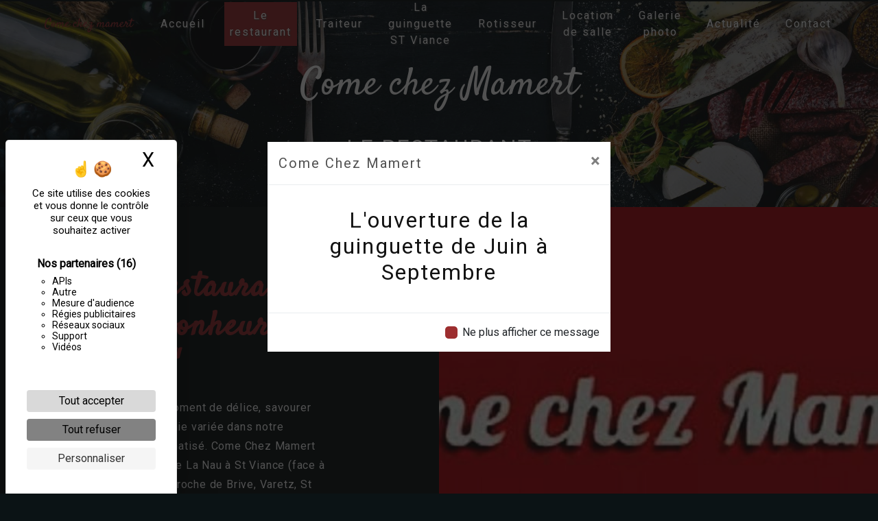

--- FILE ---
content_type: text/html; charset=UTF-8
request_url: https://restaurant-traiteur-varetz.fr/fr/page/le-restaurant
body_size: 9450
content:
<!doctype html>
<html lang="fr">
<head>
    <meta charset="UTF-8"/>
    <meta name="viewport" content="width=device-width, initial-scale=1, shrink-to-fit=no">
    <title>Come Chez Mamert situé à St Viance, proche de Brive - Come Chez Mamert</title>

                        <link rel="stylesheet" href="/css/5ccad3b.css" type="text/css"/>
                                <link href="https://fonts.googleapis.com/css?family=Roboto" rel="stylesheet">    <link rel="shortcut icon" type="image/png" href="/uploads/media/images/cms/medias/cdab3c87818f25f41f6f8d9535c82b3e914b8e95.png"/><meta name="keywords" content=""/>
    <meta name="description" content="Partagez un moment de délice, savourez une gastronomie variée dans notre restaurant climatisé Come Chez Mamert situé à St Viance, proche de Brive, Varetz, st Pantaléon de Larche, Donzenac, Allassac (accés : de Brive direction Objat)"/>

    

                        <script src="/js/88d60ce.js"></script>
                <style>
                    .primary-color {
            color: #333;
        }

        .primary-color {
            color: #333;
        }

        .secondary-bg-color {
            background-color: #9D2E2F;
        }

        .secondary-color {
            color: #9D2E2F;
        }

        .tertiary-bg-color {
            background-color: #fff;
        }

        .tertiary-color {
            color: #fff;
        }

        .config-font {
            font-family: Roboto, sans-serif;
        }

        .parallax .container-fluid {
background-attachment:fixed!important;
}

.image-full-width-text-content .text-content {
    padding: 5%;
    display: flex;
    justify-content: flex-start;
    background-color: rgba(0,0,0,0.5);
}

.parallax h2 {
  color:#fff;
  font-family: 'Satisfy', cursive;
  font-size:3em;
  }

.parallax h3 {
  color:#fff !important;
}

.activity-content .bloc-content .img-content img {
height: 70%;
}

.activity-content .bloc-content .img-content img {
filter: invert(1);
}
.activity-content .bloc-content .text-content {
background-color: transparent;
color:#fff;
}

strong {
color:#9D2E2F !important;
}

body {
background-color: #0B1315;
}



------------------------------------------------------------------------
h1 {
  color: #9D2E2F;
  font-family: Roboto, sans-serif;
  letter-spacing: 4px;
}

h2 {
  color: #121212;
  font-family: Roboto, sans-serif;
  letter-spacing: 2px;
}

h3 {
  color: #515151;
  font-size: 1.5em;
  font-family: Roboto, sans-serif;
  letter-spacing: 2px;
}

h4 {
  color: #515151;
  font-family: Roboto, sans-serif;
  letter-spacing: 2px;
}

h5 {
  color: #515151;
  font-family: Roboto, sans-serif;
  letter-spacing: 2px;
}

h6 {
  color: #515151;
  font-family: Roboto, sans-serif;
  letter-spacing: 2px;
}

a {
color: #9D2E2F;
}

a:hover, a:focus {
text-decoration: none;
opacity: 0.8;
transition: 0.3s;
}

.scrollTop {
background-color:  #9D2E2F;
color: #fff;
}

.scrollTop:hover {
background-color:  #9D2E2F;
opacity: 0.8;
color: #fff;
}

.modal-content .custom-control-input:active, .modal-content .custom-control-label::before{
background-color:  #9D2E2F !important;
}

.modal-content .custom-control-input:focus, .modal-content .custom-control-label::before{
box-shadow: 0 0 0 1px #9D2E2F !important;
}

p {
  font-family: Roboto, sans-serif;
  letter-spacing: 0.02em !important;
}

.btn {
  transition: all 0.3s;
    border: 1px solid #0b1315;
    background: #9d2e2f;
    color: #0b1315;
  border-radius: 0;
  padding: 15px 53px;
  letter-spacing: 1px;
  text-transform: uppercase;
  font-size: 13px;
}

.map-full-width{
   padding: 0;
}

/**************************/
/******ERROR-PAGE******/
/***********************/
.error-content .btn-error {
  border: 1px solid #9D2E2F;
  background-color: #9D2E2F;
  color: #fff;
  transition: all 0.3s
}

.error-content .btn-three-columns:hover {
  opacity: 0.5;
  margin-left: 20px;
}

/************************/
/******TOP-MENU******/
/**********************/

.affix-top{
  background-color: transparent;
}
.affix-top li a, .affix-top .navbar-brand {
  font-family: Roboto, sans-serif;
  color: #fff !important;
  letter-spacing: 2px;
  transition: 0.3s;
  text-shadow: 1px 1px 2px #4e4e4e;
  text-align: center;
}
.affix{
  background-color: #fff;
}

.affix li a {
  font-family: Roboto, sans-serif;
  color: #787878 !important;
  letter-spacing: 2px;
  transition: 0.3s;
  text-align: center;
}

.top-menu .btn-call-to-action {
  background-color: #9D2E2F !important;
  font-family: Roboto, sans-serif;
  border: none;
}

.top-menu li a:hover, .top-menu li .dropdown-menu li a:hover {
  opacity: 0.9;
  font-family: Roboto, sans-serif;
  color: #9D2E2F !important;
}

.top-menu .active > a:first-child, .top-menu .dropdown-menu .active,  .top-menu .dropdown-menu .active a:hover {
  background-color: #9D2E2F !important;
  color: #fff !important;
}

.top-menu .dropdown-menu:before {
  border-color: transparent transparent #9D2E2F transparent;
}

.top-menu .dropdown-menu li:first-child {
  border-top: 1px solid #9D2E2F;
}

.top-menu .dropdown-menu li {
  padding: 8px 15px;
}

@media (max-width: 1280px) {
.navbar-brand img{
height: 25px;
}
}

@media (max-width: 992px) {


.affix-top li a {
  font-family: Roboto, sans-serif;
  color: #333 !important;
  letter-spacing: 2px;
  transition: 0.3s;
  font-size: 15px;
}
  .navbar-toggler {
    background-color: #9D2E2F;
    border: 0;
  }
  .top-menu {
    padding: 0;
  }
  .navbar-collapse .dropdown {
    border-top: 1px solid #fbfbfb;
  }
  .top-menu .navbar-collapse .dropdown .icon-dropdown {
    color: #9D2E2F !important;
  }
  .navbar-collapse {
    border-top: 2px solid #9D2E2F;
    background-color: #fff;
    overflow: scroll;
  }
  .top-menu .dropdown-menu li:first-child, .top-menu .nav-item, .top-menu .dropdown .nav-item {
    border: none;
  }
}

/************************/
/******LEFT-MENU******/
/**********************/
#sidebar {
  background-color: #fff;
}

.sidebar .btn-call-to-action {
}

.sidebar .sidebar-header img {
}

.sidebar .sidebar-header strong {
  color: #757575;
  font-family: Roboto, sans-serif;
  letter-spacing: 4px;
  font-size: 1.5em;
}

.hamburger.is-open .hamb-top, .hamburger.is-open .hamb-middle, .hamburger.is-open .hamb-bottom, .hamburger.is-closed .hamb-top, .hamburger.is-closed .hamb-middle, .hamburger.is-closed .hamb-bottom {
  background: #9D2E2F;
}

.sidebar li a {
  font-family: Roboto, sans-serif;
  letter-spacing: 1px;
  font-size: 17px;
  color: #787878;
  transition: all 0.3s;
}

.sidebar li ul li a {
  font-size: 15px;
}

.sidebar .active > a:first-child {
  color: #9D2E2F !important;
}

.sidebar li .nav-link:hover {
  color: #9D2E2F;
  padding-left: 25px;
}

.dropdown-toggle {
  color: #9D2E2F !important;
}

.sidebar .social-network ul li a {
  background-color: #9D2E2F;
  color: #fff;
}

.social-network ul::before {
  background-color: #9D2E2F;
}

/********************/
/******SLIDER******/
/********************/
.slider-content .home-slider-text h1 {
  font-size: 5.5em;
}

.slider-content .home-slider-text h2 {
  font-size: 2em;
  color: #fff;
}

.slider-content .logo-content img {
  max-width: 300px;
  height: auto;
}

.slider-content p {
  color: #fff;
}

.slider-content .line-slider-content .line, .line2, .line3, .line4 {
  background: #ffffff;
}

.slider-content .carousel-indicators .active {
  background-color: #333;
}

.slider-content .btn-slider {
  color: #fff;
  border-color: #fff;
}

.slider-content .btn-slider:hover {
}

.slider-content .btn-slider-call-to-action {
  color: #fff;
  border-color: #fff;
}

.slider-content .btn-slider-call-to-action:hover {
}

.slider-content .background-pattern {
  opacity: 0.2;
}

.slider-content .background-opacity-slider {
  background-color: #000;
  opacity: 0.4;
}

/*********************************/
/*TWO COLUMNS PRESENTATION*/
/*********************************/

/*BLOC LEFT*/

.opacity-left {
  background-color: #333
}

.two-columns-presentation-content .bloc-left .text-content h1 {
  color: #1b1b1b;
  text-shadow: 1px 2px 3px rgba(150, 150, 150, 0.86);
}

.two-columns-presentation-content .bloc-left .text-content h2 {
  color: #9D2E2F;
  text-shadow: 1px 2px 3px rgba(150, 150, 150, 0.86);
}

.two-columns-presentation-content .logo-content img {
  max-width: 300px;
  height: auto;
}

.bloc-left .typewrite {
  color: #525252;
  font-family: Roboto, sans-serif;
  font-size: 2em;
}

.bloc-left .btn-two-columns-presentation {
  font-family: Roboto, sans-serif;
}

.bloc-left .btn-two-columns-presentation:hover, .btn-two-columns-presentation:focus {
}

.bloc-left .btn-two-columns-presentation-call-to-action {
  font-family: Roboto, sans-serif;
}

.bloc-left .btn-two-columns-presentation-call-to-action:hover, .btn-two-columns-presentation-call-to-action:focus {
  opacity: 0.8;
}

/*BLOC RIGHT*/

.opacity-right {
  background-color: #9D2E2F
}

.bloc-right .typewrite {
  color: #525252;
  font-family: Roboto, sans-serif;
  font-size: 2em;
}

.two-columns-presentation-content .bloc-right .text-content h1 {
  color: #fff;
  text-shadow: 1px 2px 3px rgba(150, 150, 150, 0.86);
}

.two-columns-presentation-content .bloc-right .text-content h2 {
  color: #fff;
  text-shadow: 1px 2px 3px rgba(150, 150, 150, 0.86);
}

.bloc-right .btn-two-columns-presentation {
  font-family: Roboto, sans-serif;
}

.bloc-right .btn-two-columns-presentation:hover, .btn-two-columns-presentation:focus {
}

.bloc-right .btn-two-columns-presentation-call-to-action {
  font-family: Roboto, sans-serif;
}

.bloc-right .btn-two-columns-presentation-call-to-action:hover, .btn-two-columns-presentation-call-to-action:focus {
  opacity: 0.8;
}

/************************/
/****TWO-COLUMNS****/
/**********************/
.two-columns-content h2 {
  font-family: 'Satisfy', cursive;
  letter-spacing: 2px;
  color: #9D2E2F;
  font-size: 3em;
border-left: 7px #9d2e2f solid;
    padding: 10px;
}

.two-columns-content .bloc-left, .two-columns-content .bloc-right {
    background-color: #0B1315;
  color:#fff;
}

.two-columns-content .btn-two-columns {
}

.two-columns-content .btn-two-columns:hover {
  opacity: 0.5;
  margin-left: 20px;
}

/********************************/
/****THREE-COLUMNS**********/
/*******************************/
.three-columns-content .btn-three-columns {
  transition: all 0.3s
}

.three-columns-content .btn-three-columns:hover {
  opacity: 0.5;
  margin-left: 20px;
}

/********************************/
/****TWO-COLUMNS-SLIDER****/
/*******************************/
.two-columns-slider-content h2 {
  font-family: Roboto, sans-serif;
  font-style: italic;
  letter-spacing: 2px;
  color: #9D2E2F;
  font-size: 3em;
}

.two-columns-slider-content .text-content .bloc-left {
  background-color: #fff;
  -webkit-box-shadow: 10px 10px 29px -23px rgba(0, 0, 0, 1);
  -moz-box-shadow: 10px 10px 29px -23px rgba(0, 0, 0, 1);
  box-shadow: 10px 10px 29px -23px rgba(0, 0, 0, 1);
}

.two-columns-slider-content .text-content .bloc-right {
  background-color: #fff;
  -webkit-box-shadow: -10px 10px 29px -23px rgba(0, 0, 0, 1);
  -moz-box-shadow: -10px 10px 29px -23px rgba(0, 0, 0, 1);
  box-shadow: -10px 10px 29px -23px rgba(0, 0, 0, 1);
}

.two-columns-slider-content .btn-two-columns {
  transition: all 0.3s;
  border: 1px solid #2b2b2b;
  background: transparent;
  color: #595959;
  border-radius: 0;
  padding: 15px 53px;
  letter-spacing: 1px;
  text-transform: uppercase;
  font-size: 13px;
}

.two-columns-slider-content .btn-two-columns:hover {
  opacity: 0.5;
  margin-left: 20px;
}

.two-columns-slider-content .carousel-caption span {
  color: #fff;
  font-family: Roboto, sans-serif;
  font-style: italic;
  letter-spacing: 2px;
  text-shadow: 1px 2px 3px rgba(150, 150, 150, 0.86);
}

.two-columns-slider-content .carousel-indicators .active {
  background-color: #9D2E2F;
}

/********************************/
/****VIDEO-PRESENTATION*****/
/*******************************/

.video-container .opacity-video {
  background-color: #000;
  opacity: 0.1;
}

.video-container .text-content h1 {
  font-size: 5.5em;
  font-family: 'Satisfy', cursive;
  color:#fff;
}

.video-container .text-content h2 {
  font-size: 2em;
  color: #fff;
}

.video-container .logo-content img {
  max-width: 300px;
  height: auto;
}

.video-container .text-content p {
  color: #fff;
}

.video-container .btn-slider {

}

.video-container .btn-slider:hover {
letter-spacing:4px;
transition:0.4s;
}

.video-container .btn-slider-call-to-action {
}

.video-container .btn-slider-call-to-action:hover {
  opacity: 0.8;
letter-spacing:4px;
transition:0.4s;
}

.video-container .background-pattern {
  opacity: 0.2;
}

@media (max-width: 992px) {
  .video-container .text-content img {
    max-height: 150px;
    width: auto;
  }
}

@media (max-width: 575.98px) {
  .video-container h1 {
    font-size: 2.5em !important;
  }
  .video-container h2 {
    font-size: 1.6em !important;
    margin-bottom: 1em;
  }
  .video-container .btn {
    width: 70%;
    margin: 0 0 0.5em 0 !important;
  }
}

/************************/
/******BANNER*********/
/**********************/
.banner-content .opacity-banner {
  opacity: 0.3;
  background-color: #000;
}

.banner-content h1 {
  font-size: 3.5em;
  font-family: 'Satisfy', cursive;
 color:#fff;
}

.banner-content h2 {
  color: #fff;
}


/*******************************/
/******BANNER-VIDEO*********/
/*****************************/
.banner-video-content .opacity-banner {
  opacity: 0.3;
  background-color: #fff;
}

.banner-content .btn{
color: #fff;
border-color: #fff;
}

.banner-video-content h1 {
  font-size: 3.5em;
  text-shadow: 1px 2px 3px rgba(150, 150, 150, 0.86)
}

.banner-video-content h2 {
  color: #fff;
  text-shadow: 1px 2px 3px rgba(150, 150, 150, 0.86)
}

@media (max-width: 575.98px) {
  .banner-video-content h1 {
    font-size: 2em;
  }
  .banner-video-content h2 {
    font-size: 1em;
  }
}

/*********************/
/******TITLE*********/
/********************/
.title-content {
}

/*********************/
/******TITLE*********/
/********************/
.text-bloc-content {
}

/*********************/
/******MEDIA*********/
/********************/
.media-content {
}

/********************************/
/******FORM-CONTACT*********/
/******************************/
.form-contact-content h2 {
  color: #333;
  font-family: 'Satisfy', cursive;
  font-size:3em;
}

.form-contact-content{
  background-color:transparent;
  color:#333;
}

.form-contact-content .form-control:focus {
  border-color: #9D2E2F;
  box-shadow: 0 0 0 0.2em rgba(246, 224, 176, 0.35);
}

.form-contact-content .btn-contact-form {
}

.form-contact-content .sending-message i {
  color: #9D2E2F;
}

/************************************/
/******FORM-GUEST-BOOK*********/
/**********************************/
.form-guest-book-content h4 {
  font-size: 2.5em;
  color: #9D2E2F;
}

.form-guest-book-content .form-control:focus {
  border-color: #9D2E2F;
  box-shadow: 0 0 0 0.2em rgba(246, 224, 176, 0.35);
}

.form-guest-book-content .btn-guest-book-form {
}

.form-guest-book-content .sending-message i {
  color: #9D2E2F;
}

/*************************/
/******ACTIVITY*********/
/***********************/
.activity-content .btn-content a {
  font-family: Roboto, sans-serif;
  font-style: italic;
  letter-spacing: 2px;
  background-color: #9D2E2F;
  color: #fff;
}

.activity-content .btn-content a:hover {
  background-color: #fff;
  color: #9D2E2F;
  opacity: 1;
}

.activity-content p {
  font-family: Roboto, sans-serif;
}

.activity-content .title-content h3 {
  font-size: 4em;
  color: #9D2E2F;
}

.activity-content .text-content p {
  font-size: 14px;
}

/***************************/
/******PARTNERS*********/
/************************/
.partners-content button.owl-prev, .partners-content button.owl-next {
  background-color: #9D2E2F !important;
  color: #fff;
}

.partners-content p {
  font-family: Roboto, sans-serif;
}

.partners-content h3 {
  font-size: 4em;
  color: #9D2E2F;
}

/*****************************/
/******GUEST-BOOK*********/
/****************************/
.guest-book-content button.owl-prev, .guest-book-content button.owl-next {
  background-color: #9D2E2F !important;
  color: #fff;
}

.guest-book-content strong {
  font-family: Roboto, sans-serif;
  color: #9D2E2F !important;
}

.guest-book-content p {
  font-family: Roboto, sans-serif;
}

.guest-book-content h3 {
  font-size: 4em;
  color: #9D2E2F;
}

/********************************/
/******INFORMATIONS*********/
/*****************************/

.informations-content {
  background-color: #9D2E2F;
  color:#fff;
}

.informations-content p, .informations-content strong {
  font-family: Roboto, sans-serif;
  color:#fff !important;
}

.informations-content i {
  color: #fff;
}

/************************/
/******FOOTER*********/
/**********************/
.footer-content {
  background-color: #9D2E2F;
  color: #fff;
}

.footer-content .btn-seo {
  font-family: Roboto, sans-serif;
  border: none;
}

.footer-content a {
  color: #fff;
}

/**************************/
/******SEO-PAGE*********/
/************************/
.seo-page {
  color:#fff;
}

.seo-page .btn-seo {
}

.seo-page h2, .seo-page .title-form {
  color: #9D2E2F;
  font-family: Roboto, sans-serif;
  color: #9D2E2F;
}

.seo-page .form-control:focus {
  border-color: #9D2E2F;
  box-shadow: 0 0 0 0.2em rgba(246, 224, 176, 0.35);
}

.seo-page .btn-contact-form {
}

.seo-page .sending-message i {
  color: #9D2E2F;
}

/***************************/
/******ARTICLES***********/
/*************************/
.articles-list-content .item-content .item .category {
  font-family: Roboto, sans-serif;
  color: #9D2E2F;
}

.articles-list-content .item-content .item .link {
  font-family: Roboto, sans-serif;
  letter-spacing: 5px;
}

/*******************************/
/******ARTICLES-PAGES*******/
/*****************************/
.article-page-content .btn-article-page {
  font-family: Roboto, sans-serif;
  color: #9D2E2F;
  border: 1px solid #9D2E2F;
}

.article-page-content .btn-article-page:hover {
}

.article-page-content .category-article-page {
  font-family: Roboto, sans-serif;
  color: #fff;
  background-color: #9D2E2F;
}

/***************************/
/******SERVICES***********/
/*************************/
.services-list-content .item-content .item .category {
  font-family: Roboto, sans-serif;
  color: #9D2E2F;
}

.services-list-content .item-content .item .link {
  font-family: Roboto, sans-serif;
  letter-spacing: 5px;
}

/*******************************/
/******SERVICE-PAGES*******/
/*****************************/
.service-page-content .btn-service-page {
}

.service-page-content .btn-service-page:hover {
}

.service-page-content .category-service-page {
  font-family: Roboto, sans-serif;
  color: #fff;
  background-color: #9D2E2F;
}

/***************************/
/******PRODUCTS***********/
/*************************/
.products-list-content .item-content .item .category {
  font-family: Roboto, sans-serif;
  color: #9D2E2F;
}

.products-list-content .item-content .item .link {
  font-family: Roboto, sans-serif;
  letter-spacing: 5px;
}

/*******************************/
/******PRODUCT-PAGES*******/
/*****************************/
.product-page-content .btn-product-page {
}

.product-page-content .btn-product-page:hover {
}

.product-page-content .category-product-page {
  font-family: Roboto, sans-serif;
  color: #fff;
  background-color: #9D2E2F;
}

/*******************************/
/******RGPD-BANNER*********/
/*****************************/
.cookieinfo {
  background-color: #9D2E2F;
  font-family: Roboto, sans-serif;
  color: #fff;
}

.cookieinfo .btn-cookie {
  background-color: #fff;
}

.cookieinfo a {
  color: #fff;
}

/***************************/
/******DOCUMENT*********/
/**************************/
.document-content .background-pattern {
  background-color: #9D2E2F;
}

.document-content .title-content strong {
  font-family: Roboto, sans-serif;
}

/******************/
/******ITEMS******/
/******************/
.items-content {
  background-color: #9D2E2F;
}

/***********************************/
/****** AFTER / BEFORE ***********/
/*********************************/

.after-before-content h1, 
.after-before-content h2,
.after-before-content h3,
.after-before-content h4{
  font-family: Roboto, sans-serif;
  color: #9D2E2F;
}
        
                                                        </style>

            <!-- Matomo -->
<script type="text/javascript">
  var _paq = window._paq = window._paq || [];
  /* tracker methods like "setCustomDimension" should be called before "trackPageView" */
  _paq.push(['trackPageView']);
  _paq.push(['enableLinkTracking']);
  (function() {
    var u="https://vistalid-statistiques.fr/";
    _paq.push(['setTrackerUrl', u+'matomo.php']);
    _paq.push(['setSiteId', '824']);
    var d=document, g=d.createElement('script'), s=d.getElementsByTagName('script')[0];
    g.type='text/javascript'; g.async=true; g.src=u+'matomo.js'; s.parentNode.insertBefore(g,s);
  })();
</script>
<!-- End Matomo Code -->

    

            <style>
@import url('https://fonts.googleapis.com/css2?family=Satisfy&display=swap');
</style>
    
</head>
<body class="container-fluid row page-le-restaurant">
    <div class="modal-content">
        <!-- Modal -->
        <div class="modal" id="myModal" tabindex="-1" role="dialog">
            <div class="modal-dialog modal-dialog-centered" role="document">
                <div class="modal-content">
                    <div class="modal-header">
                        <h5 class="modal-title" id="myModal">Come Chez Mamert</h5>
                        <button type="button" class="close" id="closeModal" data-dismiss="modal" aria-label="Close">
                            <span aria-hidden="true">&times;</span>
                        </button>
                    </div>
                    <div class="modal-body">
                        <h2 style="text-align:center">L&#39;ouverture de la guinguette de Juin &agrave; Septembre</h2>
                    </div>
                    <div class="modal-footer">
                        <div class="custom-control custom-checkbox">
                            <input type="checkbox" class="custom-control-input" id="checkboxModal">
                            <label class="custom-control-label"
                                   for="checkboxModal">Ne plus afficher ce message</label>
                        </div>
                    </div>
                </div>
            </div>
        </div>
    </div>
<div class="container-fluid">
                <nav id="navbar" class="navbar navbar-expand-lg fixed-top navbar-top navbar-light top-menu affix-top">
            <a class="navbar-brand" href="/fr">
                                    
    <img alt="Fichier 1.png" title="Fichier 1.png" src="/uploads/media/images/cms/medias/thumb_/cms/medias/6095381ee8891_images_small.png" width="auto" height="50px" srcset="/uploads/media/images/cms/medias/thumb_/cms/medias/6095381ee8891_images_small.png 200w, /uploads/media/images/cms/medias/39abcc396725541eb39c3199a3c1cd858ff33645.png 302w" sizes="(max-width: 200px) 100vw, 200px"  />
                            </a>
            <button class="navbar-toggler" type="button" data-toggle="collapse" data-target="#navbarsExampleDefault"
                    aria-controls="navbarsExampleDefault" aria-expanded="false">
                <span class="navbar-toggler-icon"></span>
            </button>

            <div class="collapse navbar-collapse justify-content-end" id="navbarsExampleDefault">
                                            <ul class="navbar-nav">
                            
                <li class="first">                    <a class="nav-link" href="/fr/page/accueil">Accueil</a>
    
                            

    </li>


                    
                <li class="active">                    <a class="nav-link" href="/fr/page/le-restaurant">Le restaurant</a>
    
                            

    </li>


                    
                <li class="">                    <a class="nav-link" href="/fr/page/traiteur">Traiteur</a>
    
                            

    </li>


                    
                <li class="">                    <a class="nav-link" href="/fr/page/la-guinguette-st-vience">La guinguette ST Viance</a>
    
                            

    </li>


                    
                <li class="">                    <a class="nav-link" href="/fr/page/rotisseur">Rotisseur</a>
    
                            

    </li>


                    
                <li class="">                    <a class="nav-link" href="/fr/page/location-de-salle">Location de salle</a>
    
                            

    </li>


                    
                <li class="">                    <a class="nav-link" href="/fr/page/galerie-photo">Galerie photo</a>
    
                            

    </li>


                    
                <li class="">                    <a class="nav-link" href="/fr/page/actualite">Actualité</a>
    
                            

    </li>


                    
                <li class="last">                    <a class="nav-link" href="/fr/page/contact">Contact</a>
    
                            

    </li>



    </ul>


                
                <div class="social-network">
                                    </div>
                            </div>
        </nav>
    
    
    <div role="main" id="content"
         class="margin-top-main container-fluid">
                <div class="container-fluid">
                            <div>
        <div class=" banner-content d-flex justify-content-center align-items-center" data-aos="fade-up">
    <div class="img"
                            style="background: url('/uploads/media/images/cms/medias/thumb_/cms/medias/608fecd5260ac_images_large.jpeg') no-repeat center center; background-size: cover;"
                ></div>
    <div class="opacity-banner"></div>
            <div class="text-content" data-aos="fade-down">
        <div class="col-md-12">
            <h1 style="text-align:center">Come chez Mamert</h1>

<h2 style="text-align:center">LE RESTAURANT</h2>

        </div>
        <div class="col-md-12 mt-3 content-btn">
                    </div>
    </div>
</div><div class=" two-columns-content">
            <div class="row row-eq-height">
            <div class="col-md-12 col-lg-6 text-content" data-aos="fade-right">
                <div class="bloc-left"
                                        >
                    <div class="position-text">
                        <h2>Le restaurant &quot;Le bonheur du go&ucirc;t&quot;</h2>

<p>Partager un moment de d&eacute;lice, savourer une gastronomie vari&eacute;e dans notre restaurant climatis&eacute;.&nbsp;Come Chez Mamert situ&eacute; &agrave; Zone de La Nau &agrave; St Viance (face &agrave; la St&eacute; Silab), proche de Brive, Varetz, St Pantal&eacute;on de Larche, Donzenac, Allassac (acc&egrave;s : de Brive en direction d&#39;Objat - suivre panneau Come Chez Mamert)</p>

<p>Restaurant&nbsp;<strong>OUVERT A TOUS</strong>&nbsp;pour un moment de d&eacute;tente entre amis, coll&egrave;gues, famille.&nbsp;&nbsp; &nbsp;</p>

<p>Service bar de&nbsp;<strong>8h00 &agrave; 15h00</strong></p>

<p>Avec un service toujours sympathique et chaleureux et bient&ocirc;t 20 ans d&#39;exp&eacute;rience, nous vous proposons des suggestions diff&eacute;rentes chaque jour de l&#39;entr&eacute;e au dessert ( 4 choix propos&eacute;s)&nbsp;&nbsp; &nbsp;</p>

<p>Venez nous rendre visite : Service possible de&nbsp;<strong>11h30 &agrave; 15h du lundi au vendredi</strong>&nbsp;&nbsp; &nbsp;</p>

<p>Tarif avec suggestions du jour :&nbsp;<strong>menu complet (entr&eacute;e+plat+dessert+caf&eacute;) : 13,50 euros ttc&nbsp;&nbsp; &nbsp;entr&eacute;e+plat ou plat+dessert : 11,00 euros ttc</strong></p>

                                                    <div class="row d-flex p-3 btn-content">
                                <a href="/fr/page/contact" class="btn btn-two-columns">Plus d&#039;infos</a>
                            </div>
                                            </div>
                </div>
            </div>
            <div class="col-md-12 col-lg-6 img-content"
                 style="background: url('/uploads/media/images/cms/medias/thumb_/cms/medias/6094f400bcc95_images_large.jpeg') no-repeat center center; width: 100%; background-size: cover;"
                 data-aos="fade-left"></div>
        </div>
    </div><div class="parallax  image-full-width-text-content">
                
    <div class="container-fluid"
                            style="background: url('/uploads/media/images/cms/medias/thumb_/cms/medias/608fece174d5c_images_large.jpeg') no-repeat center center; background-size: cover;"
                >
        <div class="text-content" style="justify-content: center">
            <div class="col-md-6" data-aos="fade-up">
                <h2>Contactez Come chez Mamert</h2>

<h3>Pour avoir plus d&#39;infos !</h3>

                <div class="btn-content">
                                            <div class="row d-flex p-3">
                            <a href="/fr/page/contact" class="btn btn-image-full-width-text">Contactez-nous !</a>
                        </div>
                                    </div>
            </div>
        </div>
    </div>
</div><div class=" two-columns-content">
            <div class="row row-eq-height">
            <div class="col-md-12 col-lg-6 img-content"
                 style="background: url('/uploads/media/images/cms/medias/thumb_/cms/medias/608fc37a7b2b3_images_large.jpeg') no-repeat center center; width: 100%; background-size: cover;"
                 data-aos="fade-left"></div>
            <div class="col-md-12 col-lg-6 text-content" data-aos="fade-right">
                <div class="bloc-right"
                                        >
                    <div class="position-text">
                        <h2>Voir toutes nos formules</h2>

<p>&nbsp;</p>

<p>Parking priv&eacute; de<strong>&nbsp;120 places</strong></p>

<p>Plats &agrave; emporter : Chaque jour de la semaine, vous pouvez choisir en cuisine vos plats (entr&eacute;e ou plat ou dessert)ou des plateaux repas : service traiteur 7j/7&nbsp;&nbsp; &nbsp;</p>

<p>Pour vos repas d&#39;affaires, entre amis, entre coll&egrave;gues, en famille ... : contactez-nous pour &eacute;tablir le menu de votre choix servi dans un espace r&eacute;serv&eacute;.&nbsp;&nbsp; &nbsp;</p>

<p>Le restaurant est &eacute;galement ouvert le Week End pour tous vos &eacute;v&eacute;nements : voir rubrique location de salle climatis&eacute;e de&nbsp;<strong>120 places&nbsp;&nbsp;</strong>&nbsp;&nbsp;</p>

<p>Contr&ocirc;le de la qualit&eacute; et hygi&egrave;ne effectu&eacute; par le Laboratoire D&eacute;partemental tous les deux mois&nbsp;&nbsp; &nbsp;</p>

<p><strong>R&egrave;glements</strong>&nbsp;: Carte Bleue - Ch&egrave;que - Esp&egrave;ces - Ticket restaurant&nbsp;&nbsp; &nbsp;</p>

<p>Ouverture possible de compte pour les soci&eacute;t&eacute;s</p>

<p>&nbsp;</p>

                                                    <div class="row d-flex p-3 btn-content">
                                <a href="/fr/page/contact" class="btn btn-two-columns">Plus d&#039;infos</a>
                            </div>
                                            </div>
                </div>
            </div>
        </div>
    </div>
    </div>
        </div>
        <footer class="footer-content">
            <div class="container text-center seo-content">
                <a class="btn btn-seo" data-toggle="collapse" href="#frequently_searched" role="button"
                   aria-expanded="false" aria-controls="frequently_searched">
                    Recherches fréquentes
                </a>
                <div class="collapse" id="frequently_searched">
                                            <a href="/fr/page/restaurant/saint-viance-19">restaurant Saint-Viance 19 - </a>
                                            <a href="/fr/page/restaurant/brive-la-gaillarde">restaurant Brive-la-Gaillarde - </a>
                                            <a href="/fr/page/restaurant/varetz">restaurant Varetz - </a>
                                            <a href="/fr/page/restaurant/ussac">restaurant Ussac - </a>
                                            <a href="/fr/page/restaurant/donzenac">restaurant Donzenac - </a>
                                            <a href="/fr/page/restaurant/mansac">restaurant Mansac - </a>
                                            <a href="/fr/page/restaurant/malemort-sur-correze">restaurant Malemort-sur-Corrèze - </a>
                                            <a href="/fr/page/restaurant/aubazine">restaurant Aubazine - </a>
                                            <a href="/fr/page/restaurant/correze">restaurant Corrèze - </a>
                                            <a href="/fr/page/restaurant/19">restaurant 19 - </a>
                                            <a href="/fr/page/restaurant/saint-pantaleon-de-larche">restaurant Saint-Pantaléon-de-Larche - </a>
                                            <a href="/fr/page/restaurant/allassac">restaurant Allassac - </a>
                                            <a href="/fr/page/traiteur/saint-viance-19">traiteur Saint-Viance 19 - </a>
                                            <a href="/fr/page/traiteur/brive-la-gaillarde">traiteur Brive-la-Gaillarde - </a>
                                            <a href="/fr/page/traiteur/varetz">traiteur Varetz - </a>
                                            <a href="/fr/page/traiteur/ussac">traiteur Ussac - </a>
                                            <a href="/fr/page/traiteur/donzenac">traiteur Donzenac - </a>
                                            <a href="/fr/page/traiteur/mansac">traiteur Mansac - </a>
                                            <a href="/fr/page/traiteur/malemort-sur-correze">traiteur Malemort-sur-Corrèze - </a>
                                            <a href="/fr/page/traiteur/aubazine">traiteur Aubazine - </a>
                                            <a href="/fr/page/traiteur/correze">traiteur Corrèze - </a>
                                            <a href="/fr/page/traiteur/19">traiteur 19 - </a>
                                            <a href="/fr/page/traiteur/saint-pantaleon-de-larche">traiteur Saint-Pantaléon-de-Larche - </a>
                                            <a href="/fr/page/traiteur/allassac">traiteur Allassac - </a>
                                            <a href="/fr/page/location-de-salles/saint-viance-19">location de salles Saint-Viance 19 - </a>
                                            <a href="/fr/page/location-de-salles/brive-la-gaillarde">location de salles Brive-la-Gaillarde - </a>
                                            <a href="/fr/page/location-de-salles/varetz">location de salles Varetz - </a>
                                            <a href="/fr/page/location-de-salles/ussac">location de salles Ussac - </a>
                                            <a href="/fr/page/location-de-salles/donzenac">location de salles Donzenac - </a>
                                            <a href="/fr/page/location-de-salles/mansac">location de salles Mansac - </a>
                                            <a href="/fr/page/location-de-salles/malemort-sur-correze">location de salles Malemort-sur-Corrèze - </a>
                                            <a href="/fr/page/location-de-salles/aubazine">location de salles Aubazine - </a>
                                            <a href="/fr/page/location-de-salles/correze">location de salles Corrèze - </a>
                                            <a href="/fr/page/location-de-salles/19">location de salles 19 - </a>
                                            <a href="/fr/page/location-de-salles/saint-pantaleon-de-larche">location de salles Saint-Pantaléon-de-Larche - </a>
                                            <a href="/fr/page/location-de-salles/allassac">location de salles Allassac - </a>
                                            <a href="/fr/page/rotisseur/saint-viance-19">rôtisseur Saint-Viance 19 - </a>
                                            <a href="/fr/page/rotisseur/brive-la-gaillarde">rôtisseur Brive-la-Gaillarde - </a>
                                            <a href="/fr/page/rotisseur/varetz">rôtisseur Varetz - </a>
                                            <a href="/fr/page/rotisseur/ussac">rôtisseur Ussac - </a>
                                            <a href="/fr/page/rotisseur/donzenac">rôtisseur Donzenac - </a>
                                            <a href="/fr/page/rotisseur/mansac">rôtisseur Mansac - </a>
                                            <a href="/fr/page/rotisseur/malemort-sur-correze">rôtisseur Malemort-sur-Corrèze - </a>
                                            <a href="/fr/page/rotisseur/aubazine">rôtisseur Aubazine - </a>
                                            <a href="/fr/page/rotisseur/correze">rôtisseur Corrèze - </a>
                                            <a href="/fr/page/rotisseur/19">rôtisseur 19 - </a>
                                            <a href="/fr/page/rotisseur/saint-pantaleon-de-larche">rôtisseur Saint-Pantaléon-de-Larche - </a>
                                            <a href="/fr/page/rotisseur/allassac">rôtisseur Allassac - </a>
                                            <a href="/fr/page/plats-cuisines/saint-viance-19">plats cuisinés Saint-Viance 19 - </a>
                                            <a href="/fr/page/plats-cuisines/brive-la-gaillarde">plats cuisinés Brive-la-Gaillarde - </a>
                                            <a href="/fr/page/plats-cuisines/varetz">plats cuisinés Varetz - </a>
                                            <a href="/fr/page/plats-cuisines/ussac">plats cuisinés Ussac - </a>
                                            <a href="/fr/page/plats-cuisines/donzenac">plats cuisinés Donzenac - </a>
                                            <a href="/fr/page/plats-cuisines/mansac">plats cuisinés Mansac - </a>
                                            <a href="/fr/page/plats-cuisines/malemort-sur-correze">plats cuisinés Malemort-sur-Corrèze - </a>
                                            <a href="/fr/page/plats-cuisines/aubazine">plats cuisinés Aubazine - </a>
                                            <a href="/fr/page/plats-cuisines/correze">plats cuisinés Corrèze - </a>
                                            <a href="/fr/page/plats-cuisines/19">plats cuisinés 19 - </a>
                                            <a href="/fr/page/plats-cuisines/saint-pantaleon-de-larche">plats cuisinés Saint-Pantaléon-de-Larche - </a>
                                            <a href="/fr/page/plats-cuisines/allassac">plats cuisinés Allassac - </a>
                                            <a href="/fr/page/traiteur-en-livraison/saint-viance-19">traiteur en livraison Saint-Viance 19 - </a>
                                            <a href="/fr/page/traiteur-en-livraison/brive-la-gaillarde">traiteur en livraison Brive-la-Gaillarde - </a>
                                            <a href="/fr/page/traiteur-en-livraison/varetz">traiteur en livraison Varetz - </a>
                                            <a href="/fr/page/traiteur-en-livraison/ussac">traiteur en livraison Ussac - </a>
                                            <a href="/fr/page/traiteur-en-livraison/donzenac">traiteur en livraison Donzenac - </a>
                                            <a href="/fr/page/traiteur-en-livraison/mansac">traiteur en livraison Mansac - </a>
                                            <a href="/fr/page/traiteur-en-livraison/malemort-sur-correze">traiteur en livraison Malemort-sur-Corrèze - </a>
                                            <a href="/fr/page/traiteur-en-livraison/aubazine">traiteur en livraison Aubazine - </a>
                                            <a href="/fr/page/traiteur-en-livraison/correze">traiteur en livraison Corrèze - </a>
                                            <a href="/fr/page/traiteur-en-livraison/19">traiteur en livraison 19 - </a>
                                            <a href="/fr/page/traiteur-en-livraison/saint-pantaleon-de-larche">traiteur en livraison Saint-Pantaléon-de-Larche - </a>
                                            <a href="/fr/page/traiteur-en-livraison/allassac">traiteur en livraison Allassac - </a>
                                            <a href="/fr/page/traiteur-a-emporter/saint-viance-19">traiteur à emporter Saint-Viance 19 - </a>
                                            <a href="/fr/page/traiteur-a-emporter/brive-la-gaillarde">traiteur à emporter Brive-la-Gaillarde - </a>
                                            <a href="/fr/page/traiteur-a-emporter/varetz">traiteur à emporter Varetz - </a>
                                            <a href="/fr/page/traiteur-a-emporter/ussac">traiteur à emporter Ussac - </a>
                                            <a href="/fr/page/traiteur-a-emporter/donzenac">traiteur à emporter Donzenac - </a>
                                            <a href="/fr/page/traiteur-a-emporter/mansac">traiteur à emporter Mansac - </a>
                                            <a href="/fr/page/traiteur-a-emporter/malemort-sur-correze">traiteur à emporter Malemort-sur-Corrèze - </a>
                                            <a href="/fr/page/traiteur-a-emporter/aubazine">traiteur à emporter Aubazine - </a>
                                            <a href="/fr/page/traiteur-a-emporter/correze">traiteur à emporter Corrèze - </a>
                                            <a href="/fr/page/traiteur-a-emporter/19">traiteur à emporter 19 - </a>
                                            <a href="/fr/page/traiteur-a-emporter/saint-pantaleon-de-larche">traiteur à emporter Saint-Pantaléon-de-Larche - </a>
                                            <a href="/fr/page/traiteur-a-emporter/allassac">traiteur à emporter Allassac - </a>
                                            <a href="/fr/page/paella/saint-viance-19">paella Saint-Viance 19 - </a>
                                            <a href="/fr/page/paella/brive-la-gaillarde">paella Brive-la-Gaillarde - </a>
                                            <a href="/fr/page/paella/varetz">paella Varetz - </a>
                                            <a href="/fr/page/paella/ussac">paella Ussac - </a>
                                            <a href="/fr/page/paella/donzenac">paella Donzenac - </a>
                                            <a href="/fr/page/paella/mansac">paella Mansac - </a>
                                            <a href="/fr/page/paella/malemort-sur-correze">paella Malemort-sur-Corrèze - </a>
                                            <a href="/fr/page/paella/aubazine">paella Aubazine - </a>
                                            <a href="/fr/page/paella/correze">paella Corrèze - </a>
                                            <a href="/fr/page/paella/19">paella 19 - </a>
                                            <a href="/fr/page/paella/saint-pantaleon-de-larche">paella Saint-Pantaléon-de-Larche - </a>
                                            <a href="/fr/page/paella/allassac">paella Allassac - </a>
                                            <a href="/fr/page/couscous/saint-viance-19">couscous Saint-Viance 19 - </a>
                                            <a href="/fr/page/couscous/brive-la-gaillarde">couscous Brive-la-Gaillarde - </a>
                                            <a href="/fr/page/couscous/varetz">couscous Varetz - </a>
                                            <a href="/fr/page/couscous/ussac">couscous Ussac - </a>
                                            <a href="/fr/page/couscous/donzenac">couscous Donzenac - </a>
                                            <a href="/fr/page/couscous/mansac">couscous Mansac - </a>
                                            <a href="/fr/page/couscous/malemort-sur-correze">couscous Malemort-sur-Corrèze - </a>
                                            <a href="/fr/page/couscous/aubazine">couscous Aubazine - </a>
                                            <a href="/fr/page/couscous/correze">couscous Corrèze - </a>
                                            <a href="/fr/page/couscous/19">couscous 19 - </a>
                                            <a href="/fr/page/couscous/saint-pantaleon-de-larche">couscous Saint-Pantaléon-de-Larche - </a>
                                            <a href="/fr/page/couscous/allassac">couscous Allassac - </a>
                                            <a href="/fr/page/choucroute/saint-viance-19">choucroute Saint-Viance 19 - </a>
                                            <a href="/fr/page/choucroute/brive-la-gaillarde">choucroute Brive-la-Gaillarde - </a>
                                            <a href="/fr/page/choucroute/varetz">choucroute Varetz - </a>
                                            <a href="/fr/page/choucroute/ussac">choucroute Ussac - </a>
                                            <a href="/fr/page/choucroute/donzenac">choucroute Donzenac - </a>
                                            <a href="/fr/page/choucroute/mansac">choucroute Mansac - </a>
                                            <a href="/fr/page/choucroute/malemort-sur-correze">choucroute Malemort-sur-Corrèze - </a>
                                            <a href="/fr/page/choucroute/aubazine">choucroute Aubazine - </a>
                                            <a href="/fr/page/choucroute/correze">choucroute Corrèze - </a>
                                            <a href="/fr/page/choucroute/19">choucroute 19 - </a>
                                            <a href="/fr/page/choucroute/saint-pantaleon-de-larche">choucroute Saint-Pantaléon-de-Larche - </a>
                                            <a href="/fr/page/choucroute/allassac">choucroute Allassac - </a>
                                            <a href="/fr/page/cochon-de-lait/saint-viance-19">cochon de lait Saint-Viance 19 - </a>
                                            <a href="/fr/page/cochon-de-lait/brive-la-gaillarde">cochon de lait Brive-la-Gaillarde - </a>
                                            <a href="/fr/page/cochon-de-lait/varetz">cochon de lait Varetz - </a>
                                            <a href="/fr/page/cochon-de-lait/ussac">cochon de lait Ussac - </a>
                                            <a href="/fr/page/cochon-de-lait/donzenac">cochon de lait Donzenac - </a>
                                            <a href="/fr/page/cochon-de-lait/mansac">cochon de lait Mansac - </a>
                                            <a href="/fr/page/cochon-de-lait/malemort-sur-correze">cochon de lait Malemort-sur-Corrèze - </a>
                                            <a href="/fr/page/cochon-de-lait/aubazine">cochon de lait Aubazine - </a>
                                            <a href="/fr/page/cochon-de-lait/correze">cochon de lait Corrèze - </a>
                                            <a href="/fr/page/cochon-de-lait/19">cochon de lait 19 - </a>
                                            <a href="/fr/page/cochon-de-lait/saint-pantaleon-de-larche">cochon de lait Saint-Pantaléon-de-Larche - </a>
                                            <a href="/fr/page/cochon-de-lait/allassac">cochon de lait Allassac - </a>
                                            <a href="/fr/page/aperitif-dinatoire/saint-viance-19">apéritif dinatoire Saint-Viance 19 - </a>
                                            <a href="/fr/page/aperitif-dinatoire/brive-la-gaillarde">apéritif dinatoire Brive-la-Gaillarde - </a>
                                            <a href="/fr/page/aperitif-dinatoire/varetz">apéritif dinatoire Varetz - </a>
                                            <a href="/fr/page/aperitif-dinatoire/ussac">apéritif dinatoire Ussac - </a>
                                            <a href="/fr/page/aperitif-dinatoire/donzenac">apéritif dinatoire Donzenac - </a>
                                            <a href="/fr/page/aperitif-dinatoire/mansac">apéritif dinatoire Mansac - </a>
                                            <a href="/fr/page/aperitif-dinatoire/malemort-sur-correze">apéritif dinatoire Malemort-sur-Corrèze - </a>
                                            <a href="/fr/page/aperitif-dinatoire/aubazine">apéritif dinatoire Aubazine - </a>
                                            <a href="/fr/page/aperitif-dinatoire/correze">apéritif dinatoire Corrèze - </a>
                                            <a href="/fr/page/aperitif-dinatoire/19">apéritif dinatoire 19 - </a>
                                            <a href="/fr/page/aperitif-dinatoire/saint-pantaleon-de-larche">apéritif dinatoire Saint-Pantaléon-de-Larche - </a>
                                            <a href="/fr/page/aperitif-dinatoire/allassac">apéritif dinatoire Allassac - </a>
                                            <a href="/fr/page/buffet-dinatoire/saint-viance-19">buffet dinatoire Saint-Viance 19 - </a>
                                            <a href="/fr/page/buffet-dinatoire/brive-la-gaillarde">buffet dinatoire Brive-la-Gaillarde - </a>
                                            <a href="/fr/page/buffet-dinatoire/varetz">buffet dinatoire Varetz - </a>
                                            <a href="/fr/page/buffet-dinatoire/ussac">buffet dinatoire Ussac - </a>
                                            <a href="/fr/page/buffet-dinatoire/donzenac">buffet dinatoire Donzenac - </a>
                                            <a href="/fr/page/buffet-dinatoire/mansac">buffet dinatoire Mansac - </a>
                                            <a href="/fr/page/buffet-dinatoire/malemort-sur-correze">buffet dinatoire Malemort-sur-Corrèze - </a>
                                            <a href="/fr/page/buffet-dinatoire/aubazine">buffet dinatoire Aubazine - </a>
                                            <a href="/fr/page/buffet-dinatoire/correze">buffet dinatoire Corrèze - </a>
                                            <a href="/fr/page/buffet-dinatoire/19">buffet dinatoire 19 - </a>
                                            <a href="/fr/page/buffet-dinatoire/saint-pantaleon-de-larche">buffet dinatoire Saint-Pantaléon-de-Larche - </a>
                                            <a href="/fr/page/buffet-dinatoire/allassac">buffet dinatoire Allassac - </a>
                                            <a href="/fr/page/guinguette/saint-viance-19">guinguette Saint-Viance 19 - </a>
                                            <a href="/fr/page/guinguette/brive-la-gaillarde">guinguette Brive-la-Gaillarde - </a>
                                            <a href="/fr/page/guinguette/varetz">guinguette Varetz - </a>
                                            <a href="/fr/page/guinguette/ussac">guinguette Ussac - </a>
                                            <a href="/fr/page/guinguette/donzenac">guinguette Donzenac - </a>
                                            <a href="/fr/page/guinguette/mansac">guinguette Mansac - </a>
                                            <a href="/fr/page/guinguette/malemort-sur-correze">guinguette Malemort-sur-Corrèze - </a>
                                            <a href="/fr/page/guinguette/aubazine">guinguette Aubazine - </a>
                                            <a href="/fr/page/guinguette/correze">guinguette Corrèze - </a>
                                            <a href="/fr/page/guinguette/19">guinguette 19 - </a>
                                            <a href="/fr/page/guinguette/saint-pantaleon-de-larche">guinguette Saint-Pantaléon-de-Larche - </a>
                                            <a href="/fr/page/guinguette/allassac">guinguette Allassac - </a>
                                    </div>
            </div>
            <div class="container-fluid informations-seo-content d-flex justify-content-center">
                <p>
                    &copy; <a href="https://www.vistalid.fr/">Vistalid</a> - 2025
                    - Tous droits réservés -<a href="/fr/page/mentions-legales"> Mentions légales</a></p>
            </div>
        </footer>
    </div>
            <a href="#content" class="scrollTop" style="display: none;"><i class="icofont-long-arrow-up icofont-2x"></i></a>
    </div>
                <script src="/js/bf73663.js"></script>
        <script src="https://tarteaucitron.io/load.js?domain=production&uuid=e49d175e3ee1bb2dfe0203d00ee1a60d6f179c5b"></script>
    <script type="text/javascript">
        tarteaucitron.init({
            "privacyUrl": "", /* Privacy policy url */
            "bodyPosition": "bottom", /* or top to bring it as first element for accessibility */

            "hashtag": "#tarteaucitron", /* Open the panel with this hashtag */
            "cookieName": "tarteaucitron", /* Cookie name */

            "orientation": "middle", /* Banner position (top - bottom) */

            "groupServices": false, /* Group services by category */
            "showDetailsOnClick": true, /* Click to expand the description */
            "serviceDefaultState": "wait", /* Default state (true - wait - false) */

            "showAlertSmall": false, /* Show the small banner on bottom right */
            "cookieslist": false, /* Show the cookie list */

            "closePopup": false, /* Show a close X on the banner */

            "showIcon": true, /* Show cookie icon to manage cookies */
            //"iconSrc": "", /* Optionnal: URL or base64 encoded image */
            "iconPosition": "BottomRight", /* BottomRight, BottomLeft, TopRight and TopLeft */

            "adblocker": false, /* Show a Warning if an adblocker is detected */

            "DenyAllCta" : true, /* Show the deny all button */
            "AcceptAllCta" : true, /* Show the accept all button when highPrivacy on */
            "highPrivacy": true, /* HIGHLY RECOMMANDED Disable auto consent */
            "alwaysNeedConsent": false, /* Ask the consent for "Privacy by design" services */

            "handleBrowserDNTRequest": false, /* If Do Not Track == 1, disallow all */

            "removeCredit": false, /* Remove credit link */
            "moreInfoLink": true, /* Show more info link */

            "useExternalCss": false, /* If false, the tarteaucitron.css file will be loaded */
            "useExternalJs": false, /* If false, the tarteaucitron.js file will be loaded */

            //"cookieDomain": ".my-multisite-domaine.fr", /* Shared cookie for multisite */

            "readmoreLink": "", /* Change the default readmore link */

            "mandatory": true, /* Show a message about mandatory cookies */
            "mandatoryCta": true, /* Show the disabled accept button when mandatory on */

            //"customCloserId": "", /* Optional a11y: Custom element ID used to open the panel */

            "googleConsentMode": true, /* Enable Google Consent Mode v2 for Google ads and GA4 */

            "partnersList": false /* Show the number of partners on the popup/middle banner */
        });
        (tarteaucitron.job = tarteaucitron.job || []).push('matomocloud');
    </script>
</body>
</html>
